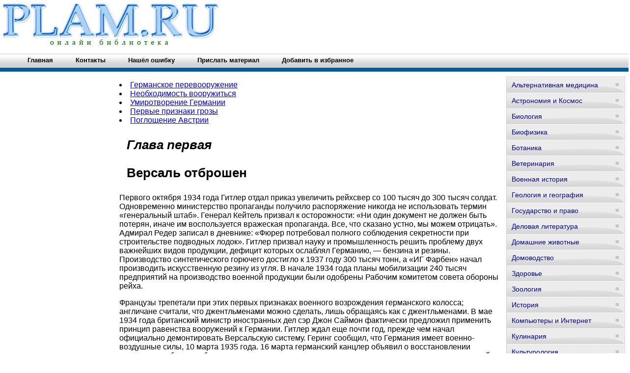

--- FILE ---
content_type: text/html; charset=WINDOWS-1251
request_url: http://www.plam.ru/hist/vtoraja_mirovaja_voinaj/p2.php
body_size: 68287
content:
<html>
<head>
<meta http-equiv="Content-Language" content="ru">
<meta http-equiv="Content-Type" content="text/html; charset=windows-1251">
<title>Версаль отброшен / Вторая мировая война</title>
</head>
<body>
<style type="text/css">
img {
border: none;
}

body {
        font-family: Verdana, Arial, Helvetica, sans-serif;
        margin: 0;
        font-size: 80%;
        font-weight: bold;
        background: #ffffff;
        }
h1 {
	font-family:Verdana, Arial, Helvetica, sans-serif;
	font-size:26px;
	margin:20px 15px;
	padding:0;
	}

hr {
	border:none;
	border-top:1px solid #CCCCCC;
	height:1px;
	margin-bottom:25px;
	}

#menu3 ul {
        list-style: none;
        margin: 0;
        padding: 0;
        }

#menu3 {
        width: 240px;
        border: 1px solid #ccc;
        margin: 10px;
	font-size:14px;
        }

#menu3 li a {
          height: 32px;
          voice-family: "\"}\"";
          voice-family: inherit;
          height: 24px;
        text-decoration: none;
        }

#menu3 li a:link, #menu3 li a:visited {
        color: #008;
        display: block;
        background: url(http://www.plam.ru/0img/menu5.gif);
        padding: 8px 0 0 10px;
        }

#menu3 li a:hover, #menu3 li #current, #menu3 li a:active {
        color: #283A50;
        background: url(http://www.plam.ru/0img/menu5.gif) 0 -32px;
        padding: 8px 0 0 10px;
        }






.menu{
position: relative;
padding: 0 0 0 34px;
margin: 0 auto 0 auto;
background: url(http://www.plam.ru/0img/menu_bg.gif) repeat-x; /*путь к картинке заднего фона*/
height: 46px;
list-style: none;
}

.menu li{
float:left;
}

.menu li a{
float: left;
display: block;
color:#000;
text-decoration: none;
font-family: sans-serif;
font-size: 13px;
font-weight: bold;
padding:0 0 0 19px; /*Padding to accomodate left tab image. Do not change*/
height: 46px;
line-height: 46px;
text-align: center;
cursor: pointer; 
}

.menu li a b{
float: left;
display: block;
padding: 0 24px 0 3px; /*Расстояние между элементами меню*/
}

.menu li.current a, .menu li a:hover{
color: #fff;
background: url(http://www.plam.ru/0img/menu_hover_left.gif) no-repeat; /*путь к левой картинке*/
background-position: left;
}

.menu li.current a b, .menu li a:hover b{
color: #fff;
background: url(http://www.plam.ru/0img/menu_hover_right.gif) no-repeat right top; /*путь к правой картинке*/
}
</style>

<div align="center">
<center>
<table border="0" cellpadding="0" cellspacing="0" width="1260">
<tr>
<td colspan="3" valign="top" align="left" height="100">
<table border="0" cellpadding="0" cellspacing="0" width="1260" height="100">
<tr>
<td valign="middle" align="center" width="350">
<a href="http://www.plam.ru"><img src="http://www.plam.ru/0img/logo.jpg" width="450" height="90" alt="Онлайн библиотека PLAM.RU"/></a>
</td>
<td valign="middle" align="center" width="910">

<noindex>
<!-- SAPE RTB JS -->
<script
    async="async"
    src="//cdn-rtb.sape.ru/rtb-b/js/233/2/106233.js"
    type="text/javascript">
</script>
<!-- SAPE RTB END --

<!-- SAPE RTB DIV 728x90 -->
<div id="SRTB_505681"></div>
<!-- SAPE RTB END -->
</noindex>

</td>
</tr>
</table>
</td>
</tr>
<tr>
<td colspan="3" valign="middle" align="left">


<ul class="menu">
<li><a href="http://www.plam.ru"><b>Главная</b></a></li>
<li><a href="http://www.plam.ru/contact.php"><b>Контакты</b></a></li>
<li><a href="mailto:websi@maleu.ru?subject=Ошибка на сайте PLAM.RU"><b>Нашёл ошибку</b></a></li>
<li><a href="mailto:websi@maleu.ru?subject=Материал для сайта PLAM.RU"><b>Прислать материал</b></a></li>
<li><a rel="sidebar" href="" onclick="this.title=document.title;this.href=document.URL;if(window.external && (!document.createTextNode || (typeof(window.external.AddFavorite)=='unknown'))){window.external.AddFavorite(document.URL, document.title);return false}"><b>Добавить в избранное</b></a></li>
</ul>

</td>
</tr>
<tr>
<td width="240" valign="top" align="center">

<br>
<noindex>
<!-- SAPE RTB DIV 160x600 -->
<div id="SRTB_735666"></div>
<!-- SAPE RTB END -->
</noindex>

</td>
<td valign="top" align="left" style="padding-left: 5; padding-right: 5" width="780">
<br>



<li><a href="#metkadoc2">     Германское перевооружение     </a></li>
<li><a href="#metkadoc3">     Необходимость вооружиться     </a></li>
<li><a href="#metkadoc4">     Умиротворение Германии     </a></li>
<li><a href="#metkadoc5">     Первые признаки грозы     </a></li>
<li><a href="#metkadoc6">     Поглощение Австрии     </a></li>
<a name="metkadoc1"><h1>    <p><i>Глава первая</i></p>    <p><b>Версаль отброшен</b></p>   </h1></a>       <p>Первого октября 1934 года Гитлер отдал приказ увеличить рейхсвер со 100 тысяч до 300 тысяч солдат. Одновременно министерство пропаганды получило распоряжение никогда не использовать термин «генеральный штаб». Генерал Кейтель призвал к осторожности: «Ни один документ не должен быть потерян, иначе им воспользуется вражеская пропаганда. Все, что сказано устно, мы можем отрицать». Адмирал Редер записал в дневнике: «Фюрер потребовал полного соблюдения секретности при строительстве подводных лодок». Гитлер призвал науку и промышленность решить проблему двух важнейших видов продукции, дефицит которых ослаблял Германию, — бензина и резины. Производство синтетического горючего достигло к 1937 году 300 тысяч тонн, а «ИГ Фарбен» начал производить искусственную резину из угля. В начале 1934 года планы мобилизации 240 тысяч предприятий на производство военной продукции были одобрены Рабочим комитетом совета обороны рейха.</p>    <p>Французы трепетали при этих первых признаках военного возрождения германского колосса; англичане считали, что джентльменами можно сделать, лишь обращаясь как с джентльменами. В мае 1934 года британский министр иностранных дел сэр Джон Саймон фактически предложил применить принцип равенства вооружений к Германии. Гитлер ждал еще почти год, прежде чем начал официально демонтировать Версальскую систему. Геринг сообщил, что Германия имеет военно-воздушные силы, 10 марта 1935 года. 16 марта германский канцлер объявил о восстановлении системы всеобщего набора в армию и о создании в мирное время армии из тридцати шести дивизий (это около полумиллиона человек). Версальская глава в истории Европы была на этом закончена.</p>    <p>Английский посол в Берлине сэр Эрик Фипс словно прозрел: «Гитлер — фанатик, он не удовлетворится ничем, кроме доминирования в Европе». Вооруженных действий следует ожидать, полагал посол, в 1935 году. Германское руководство предложило через Фипса поделить Европу между Англией и Германией. Реакция посла привела к тому, что Гитлер сообщил в Лондон, что «внешний вид» сэра Эрика Фипса ему «не нравится» и что двусторонние отношения значительно улучшились бы в случае его замены «более современным» дипломатом. Нового британского посла Гендерсона коллеги вскоре начали называть «наш нацистский посол в Берлине».</p>    <p>Что могли сделать потенциальные жертвы Германии? Не представляло секрета отношение к антибольшевистскому рейху Советской России, столь дружественно относившейся к предшествовавшему германскому режиму. Расходы на Красную Армию выросли с 1,4 млрд. рублей в 1933 г. до 5 млрд. рублей в 1934 г. Маршал Тухачевский начал реорганизацию и модернизацию Красной Армии. Сталин разделил Восточный и Западный фронты, способные действовать в автономном режиме. В конце 1933 г. народный комиссар иностранных дел М.М.Литвинов перед съездом ВЦИК указал на начало нового периода международных отношений — периода империалистических войн. Литвинов процитировал «Майн кампф»: «Прорубить путь к расширению на Востоке с помощью огня и меча». В сентябре 1934 г. СССР вступил в Лигу Наций, что означало выход Советской России из международной изоляции. Теперь официальная советская пропаганда указывала как на источники угрозы миру не на самые сильные в послевоенном мире Францию и Британию, а на «агрессивные фашистские» державы — Германию, Японию, Италию.</p>    <p>Министр иностранных дел Франции Луи Барту тоже читал «Майн кампф» и договорился в 1934 г. о подписании Францией и Россией взаимообязывающих соглашений. В октябре 1934 г. хорватские усташи убивают его в Марселе, и ответственным за его инициативу становится Пьер Лаваль — единственный член кабинета, который не поддерживал линию Барту. 9 марта 1935 г. Гитлер объявил о том, что в Германии уже существуют военно-воздушные силы, а затем о введении воинской обязанности и создании армии в 36 дивизий (550 тыс. человек). Прибывшему в Берлин министру иностранных дел А.Идену фюрер германского рейха заявил, что, вооружаясь, Германия оказывает огромную услугу Европе, защищая ее от зла большевизма. Тогда СССР и Франция в мае 1935 года подписали договор о взаимопомощи, СССР подписал такой же договор с Чехословакией. Лига Наций словесно осудила действия немцев. Собравшись в Стрезе, Британия, Франция и Италия высказались против политики Германии, но никаких действий не последовало. Что ж, это поощрило Берлин.</p>          <a name="metkadoc2"><h1>     <p>Германское перевооружение</p>    </h1></a>    <p>Двадцать первого мая 1935 года Гитлер переименовал рейхсвер в вермахт, себя назначил верховным главнокомандующим вооруженных сил (вермахта), министра обороны Бломберга сделал военным министром, присвоив ему титул командующего вооруженными силами. В рейхстаге Гитлер выступил с одной из самых сильных своих речей, своеобразным шедевром демагогии: «Кровь, пролитая на европейском континенте за последние 300 лет, никак не соответствует национальным результатам событий. В конечном счете Франция осталась Францией, Германия — Германией, Польша — Польшей, а Италия — Италией. Все, чего удалось добиться династическому эгоизму, политическим страстям и патриотической слепоте в отношении якобы далеко идущих политических изменений с помощью рек пролитой крови, все это в отношении национального чувства лишь слегка коснулось кожи народов… Главный результат любой войны — это уничтожение цвета нации… Германия нуждается в мире и желает мира».</p>    <p>В ответ Британия, вместо того чтобы объявить блокаду Германии, сообщила о своей готовности подписать военно-морское соглашение, которое позволяло немцам построить флот тоннажем в одну треть британского. Это соглашение не ограничивало, а поощряло Германию — ее верфи были заполнены заказами на десять лет вперед. Гитлер заявил о своей готовности запретить тяжелые вооружения, тяжелые танки и тяжелую артиллерию, ограничить использование бомбардировщиков и отравляющих газов. Еще в «Майн кампф» Гитлер подчеркивал важность союза с Британией — «естественным союзником», обращенным к заокеанским колониям, не соприкасающимся с Германией на континенте. С его точки зрения величайшей ошибкой кайзера было вступление в одновременный конфликт с Британией и Россией.</p>    <p>Члены британского кабинета министров встретились с послом Риббентропом 4 июня 1935 г. Их благожелательность распространялась настолько широко, что Германии было позволено иметь подводный флот в 45 % британского. Страшный опыт почти задушенной в блокаде страны был забыт напрочь. (В 1938 г. Германия достигла равенства с Британией по этому виду вооружений). Лондон сделал свой шаг без совета и согласия Парижа и Рима. Оставленная в одиночестве Франция постаралась во второй половине 1935 г. достичь соглашения с Германией, премьер Лаваль стремился найти новую основу отношений с рейнским соседом.</p>    <p>Сталин усвоил урок. В Берлине его доверенное лицо Д.Канделаки начал завязывать контакты с высшими лицами рейха. И ответные действия не заставили себя ждать. Ялмар Шахт заявил о предоставлении России кредита в 500 млн. рейхсмарок. Канделаки попытался перевести сотрудничество в область безопасности. В декабре 1935 г. советские представители предложили дополнить Берлинский договор 1926 г. пактом о ненападении; в следующем 1936 г. советские предложения были повторены, но дело завершилось лишь банальным торгово-платежным соглашением.</p>    <p>Муссолини использовал практику односторонних действий и 5 октября 1935 года начал вооруженный захват Абиссинии, что привело немцев в восторг: если Муссолини споткнется об Абиссинию, это «вышибет» его из Европы и позволит Германии захватить Австрию. Если он победит в Африке, то вызовет неотвратимое и непоправимое отчуждение Британии и Франции. Совершилось как по писаному. Муссолини перестал опекать Австрию и рассорился с западными демократиями. Новая обстановка позволила Гитлеру сделать следующий шаг: 7 марта 1936 года германские войска вошли в демилитаризованную Рейнскую область.</p>    <p>Переводчик Гитлера П. Шмидт вспоминает, как тот говорил: «Сорок восемь часов после вступления войск в Рейнланд были временем самого большого напряжения для моих нервов во всей моей жизни. Если бы французы двинулись в Рейнскую область, «мы должны были бы отступить, поджав хвост, поскольку военные ресурсы, имевшиеся в нашем распоряжении, были абсолютно недостаточны даже для слабого сопротивления».</p>    <p>Министр иностранных дел Франции П. Фланден вылетел в Лондон; 11 марта он просил британское правительство поддержать Францию в военном противодействии немцам в Рейнской области. Но британское правительство отказало в поддержке. Лорд Лотиан заметил: «В конце концов, немцы просто забираются в свой собственный задний дворик». Теперь Гитлеру стало ясно, что Париж и Лондон не готовы к серьезному сопротивлению Германии. Возможно, Гитлер в Берлине и Черчилль в Лондоне лучше других понимали, что возвращение немецких войск в Рейнскую область изменило баланс сил в Европе. Черчилль, чтобы побудить французов отреагировать на оккупацию немцами Рейнской области, изменил привычке всей жизни — встал на рассвете и выехал в Лондон для встречи с прибывшим сюда министром иностранных дел Франции Фланденом. Черчилль видел возможность мобилизации сил не только Франции и Англии, но и Польши, Чехословакии, Австрии, Югославии, Румынии. «Превосходящие силы будут в грядущей войне на стороне союзников. Для того, чтобы победить, им нужно только действовать». Вечером перед комитетом по иностранным делам палаты общин он развернул карту, на которой показал все страны, готовые помочь англо-французам в борьбе против Германии. Невилл Чемберлен беседовал с Фланденом 12 марта 1936 года. Он сказал, что общественное мнение страны не поддержит энергичных санкций. Ради умиротворения Гитлера он готов был предложить ему африканскую колонию. Чемберлен ошибался: Гитлер не нуждался в колониях, он желал одного — господства в Европе. Риббентроп объяснил молодому английскому министру иностранных дел Идену, что Германия заинтересована в «жизненном пространстве» Европы, причем преимущественно в восточной ее части.</p>    <p>Отчаявшийся Фланден на пресс-конференции в Лондоне предпочел забыть о дипломатическом языке. Обращаясь к журналистам, он сказал: «Сегодня весь мир и особенно малые нации смотрят на Англию. Англия, если она покажет способность к действию, поведет за собой всю Европу. Если нам четко обозначить курс своей политики, весь мир последует за нами, и мы предотвратим войну. Это наш последний шанс. Если вы не сможете остановить Германию сейчас, все кончено. Франция не сможет больше обеспечить свои гарантии Чехословакии, потому что это невозможно географически». Если Британия не выступит, Франция с ее небольшим населением и устаревшей промышленностью будет лежать у ног перевооружившейся Германии. Англия в состоянии сейчас достичь взаимопонимания с Гитлером, но оно не может быть продолжительным. Если Гитлера не остановить при помощи силы сегодня, война неизбежна.</p>    <p>Ему вторил посол СССР в Лондоне И.Майский 19 марта: «Есть люди, которые полагают, что война может быть локализована. Эти люди думают, что при определенных соглашениях война начнется, допустим, на востоке или на юго-востоке Европе, но обойдет стороной страны Западной Европы… Это величайший самообман… Мир — неделим».</p>    <p>В парламенте Черчилль посчитал момент подходящим, чтобы дать оценку всему происходящему. «Помня о гигантской силе и влиянии нашей страны, мы не можем испытывать удовлетворение, глядя на нашу внешнюю политику последних пяти лет. Безусловно, это были годы бедствия… Каков главный факт, который мы должны учитывать? Вот он. Невероятный триумф нацистского режима. Нарушение демилитаризованного режима Рейнской области является серьезным обстоятельством с точки зрения угрозы, которой подвергаются Голландия, Бельгия и Франция. Когда эта область будет укреплена, она станет барьером у центральной двери Германии, давая ей свободу продвижения на востоке и на юге через свой черный ход». В то же время вся Европа, а особенно СССР, Польша, Чехословакия, Румыния, Югославия увидели, что Франция не готова дать отпор нарушителю Версальского договора. Европа вступила в новый период. Если сто дивизий Франции не осмелились противостоять трем батальонам в Рейнланде, на какую помощь могли рассчитывать ее союзники? В Германии Гитлер, действуя смело, укрепил свой контроль над военной кастой, которая почти вся была уверена в контрдействиях французов. На общенациональном референдуме 99 процентов немцев поддержали действия Гитлера, что упрочило его позиции и престиж.</p>    <p>Жалкое поведение западных союзников привело бельгийского короля Леопольда к заключению, что на таких союзников полагаться нельзя. Он денонсировал договор о военном союзе, подписанный двадцать лет назад. Теперь французские войска могли войти в Бельгию только после вторжения в нее Германии. По словам Алистера Хорна, британского военного историка, «стратегия «линии Мажино» (она простиралась от Швейцарии лишь до бельгийской границы) была разбита одним ударом.</p>    <p>Посол США Буллит сообщал в Вашингтон о своей беседе с германским министром иностранных дел фон Нейратом 18 мая 1936 года: «Фон Нейрат сказал, что Германия ничего не предпримет во внешней политике до тех пор, пока Рейнская область не будет переварена». Он объяснил, что имеет в виду следующие обстоятельства: пока не создана система германских укреплений на французской и бельгийской границах, германское правительство сделает все возможное, чтобы предотвратить, а не поощрить выступления нацистов в Австрии, и будет придерживаться «тихой» дипломатии в отношении Чехословакии. Но «как только наши фортификации будут возведены и страны Центральной Европы поймут, что Франция не сможет войти на германскую территорию по своему желанию, все эти страны будут чувствовать себя совершенно иначе в подходе к своей внешней политике, и в результате сложится новое соотношение сил».</p>    <p>Последствия рейнского эпизода сказались достаточно быстро. Австрийское правительство, чтобы не раздражать Германию, выпустило на свободу всех арестованных нацистов и пообещало Гитлеру действовать во внешней политике «как немецкое государство», Стало ясно, что Муссолини, увязнувший в Абиссинии, поссорившийся с Англией и Францией, перестал быть протектором Австрии.</p>    <p>Программа развития германской армии, принятая в августе 1936 г., создала наступательную силу вермахта. Конфликт в Испании сблизил два фашистских государства. Германский посол в Риме фон Хассель сообщал в декабре 1936 года в Берлин. «Роль, выполняемая испанским конфликтом в отношениях Италии с Францией и Англией, подобна роли абиссинского конфликта, он ясно показал противоположность интересов этих стран и предотвратил сползание Италии в сеть западных держав. Борьба за доминирующее политическое влияние в Испании создала естественное противостояние Италии и Франции; в то же время позиция Италии как державы западного Средиземноморья пришла в столкновение с позицией Британии. Со все большей ясностью Италия осознает желательность противостояния западным державам плечом к плечу с Германией».</p>    <p>Гитлер сказал 24 октября 1936 года зятю Муссолини — министру иностранных дел Италии Чиано в Берхтесгадене: «Дуче — лидирующий государственный деятель в мире, с ним никого нельзя сравнить даже отдаленно». Будучи вместе, Италия и Германия победят не только большевизм, но и Запад. «Германское и итальянское перевооружение протекает гораздо быстрее, чем перевооружение Англии… Через три года Германия будет готова». Выступая в Милане, Муссолини заявил, что германо-итальянские отношения образуют «ось», вокруг которой теперь будет вращаться европейская политика. В Испании немцы и итальянцы опробовали свое оружие, испытали своих пилотов. Отвлекающая внимание Испания помогала Германии перевооружиться. Немцы определенно сблизились с итальянцами.</p>    <p>Теперь Гитлер попытался договориться с Англией. Он послал в Лондон своим представителем (в августе 1936 года) Риббентропа. На Востоке, ища союзников против СССР, он подписал 25 ноября 1936 года «Антикоминтерновский пакт» с Японией. Схема «Майн кампф» действовала.</p>    <p>Геринг, второе лицо в государстве, недавно назначенный ответственным за выполнение четырехлетнего плана, сказал 17 декабря 1936 года на закрытом совещании промышленников Германии: «Битва, к которой мы приближаемся, требует колоссальной производительности. Предела процессу перевооружения не видно. Альтернативами являются победа или разрушение… Мы живем во время, когда на горизонте видна конечная битва. Мы уже на пороге мобилизации, и мы уже вступили в войну. Единственное, чего пока нет, это собственно стрельбы».</p>          <a name="metkadoc3"><h1>     <p>Необходимость вооружиться</p>    </h1></a>    <p>Великая страна на востоке Европы ощутила угрозу. 600-тысячная армия 1934 г. превратилась в 940-тысячную армию в 1935 г. Военные расходы голодного1933 г. (1,5 млрд. рублей) достигли к 1938 г. 23 млрд. рублей. Вторая пятилетка создала военную промышленность на Урале и за ним. Плеяда начальника штаба Красной Армии М.Н.Тухачевского изучала передовой опыт ведения войны, совместные действия наземных и воздушных сил. За ними стояли самые большие людские ресурсы в мире и современная промышленность. Еще в начале 1930-х годов Тухачевский создал общий план обороны страны, который пережил своего автора. Главной идеей этого плана было сосредоточение основных ударных сил на Украине с тем, чтобы угрожать правому флангу нападающей державы.</p>    <p>В соответствии с избранной схемой обороны в начале 1936 года началось строительство оборонительных фортификационных укреплений. Тогда в мощь оборонительных сооружений беззаветно верили и на Западе («линия Мажино» во Франции, «линия Зигфрида» в Германии). Французы показали советским специалистам ряд секретов своей оборонительной системы. В результате была создана т. н. «линия Сталина», местами более впечатляющая, чем французский прототип. Вот как описывала ее германская разведка: «Опасная комбинация бетона, полевых укреплений и естественных препятствий, противотанковых рвов, минных полей, болот вокруг фортов, искусственных озер, окруженных дефиле, с подрезанной растительностью полей, открывающей простор траектории пулеметного огня. Позиции защитников закамуфлированы с впечатляющим искусством… На фронте в 120 километров не менее чем двенадцать барьеров, тщательно закамуфлированных и защищенных от легких бомб и снарядов 75- и 100-миллиметрового калибра. Тысячи надолбов и бревенчатых укрытий, которые атакующий обнаружит лишь тогда, когда будет поздно… Три ряда надолбов, покрытых колючей проволокой. Бетонные пирамиды…»</p>    <p>Несколько отрезков «линии Сталина» были действительно впечатляющими, особенно вокруг Пскова, Минска, Одессы. Но укрепленные районы не были в достаточной степени связаны между собой, не являлись сплошной оборонительной линией. (Название «линия» не соответствовало этому фортификационному сооружению. В 1941 году оно явилось своего рода географической иллюзией. Присоединенные в 1939 году территории заставили войска выйти из прикрытий. Сталин считал дополнительную территорию важнее стационарных укреплений. Это ослабило «линию Сталина», но не сделало более маневренными вышедшие навстречу своей судьбе войска.) Советская закупочная комиссия приобрела быстроходный американский танк «Кристи», а в 1932 году был куплен британский шеститонный танк компании «Виккерс», положивший начало серии танков Т-26.</p>    <p>Находящемуся в пике своей популярности и власти маршалу Тухачевскому Сталин позволил длительную поездку на Запад и в Германию. Как пишет А.Кларк, «в этом туре вел себя особенно несдержанно, — качество, если его энергично и постоянно не контролируют, — составляющее часть национального характера. Может быть, самое важное из того, что сказал тогда словоохотливый военачальник, были слова. обращенные к немецкой аудитории: «Если дело дойдет до войны, то, что встретит Германия, не будет старой Россией… Но если Германия изменит свою позицию, ничто не помешает дальнейшему советско-германскому сотрудничеству, как это было тогда, когда в прошлом обе страны ощущали преимущества своей дружбы, ведь тогда они могут диктовать свои условия всему миру». Но в течение года по возвращении домой судьба Тухачевского оказалась трагически решенной Сталиным. Из восьмидесяти членов Военного совета состава 1934 года в живых к 1938 году остались лишь пятеро. Все одиннадцать заместителей наркома обороны были уничтожены. 40 тысяч высших офицеров Красной Армии — ее элита — были уничтожены в политических чистках 1936–1938 годов.</p>    <p>Как пишет А. Кларк, «в России офицерский корпус был не изолирован, а уничтожен. Когда чистки окончились, Красная Армия стояла покорной до точки потери сознания; готовой исполнять приказы, но без опыта; лишенной политического веса и амбиций за счет инициативы, склонности к экспериментированию и желания вводить новшества. Вставал вопрос, сможет ли их природный патриотизм, исконная любовь к России-матери, которая звала вперед их предков при режимах еще более варварских и тиранических, чем сталинский, поднять их на отражение вторгшегося врага? Ибо это: и воля, и фатализм, и готовность принять страшные страдания — все, что представляют собой исконные русские качества, — потребуется во всей полноте в первые ужасающие недели германского наступления».</p>    <p>В Советской России был аккумулирован опыт военных действий в Испании. Прибывший оттуда ведущий танковый специалист Павлов доложил Сталину и Ворошилову: «Танк не может играть независимой роли на поле боя». Танковые батальоны были рассредоточены как вспомогательные при пехотных дивизиях. Гордость Тухачевского — танковые дивизии были расформированы. Лишь очевидный опыт немцев в Польше и Франции заставил советское руководство лихорадочно снова собирать силы в кулак.</p>    <p>В начале 1939 года армия обратилась к <i>танкам.</i> Было решено создать тяжелый танк и средний танк. Две машины привлекли внимание. Первая модель — «Клим Ворошилов-1», или КВ-1, соответствовал лучшим стандартам: дизельный мотор, одна башня, мощная броня, исключительно мощная 152-мм пушка. Красная Армия приняла этот танк на вооружение уже в 1939 году. После инспекции представленных образцов в августе основная задача танкостроителям была создать быстрый средний танк. Конструктор Кошкин создал модель Т-34, которая в конечном счете превзошла по своим данным все конкурирующие модели. Особая сталь защищала экипаж, мощный и легкий мотор вместе с широкими гусеницами делали машину быстрой и надежной. Народный комиссариат обороны в конечном счете признал Т-34 лучшей машиной. Пройдет время, и весь мир признает «тридцатьчетверку» лучшей машиной Второй мировой войны.</p>    <p>Проблема на рубеже 40-х годов заключалась в том, что СССР имел множество устаревших моделей (общее число танков в СССР превосходило численность танков во всем остальном мире) и «смена поколений» происходила медленнее желаемого. В 1940 году было произведено только 243 танка КВ и 115 танков Т-34.</p>    <p>Представила проблему и структура танковой части. В середине 30-х годов устойчивым образованием стала танковая бригада в 500 машин, но опыт мировой войны диктовал необходимость более крупных частей. В проекте уже было создано образование в три дивизии (две танковые и одна моторизованная) с общим количеством танков 1031 машина.</p>    <p>Не лучшие времена переживала автотранспортная и дорожная служба, что наглядно продемонстрировала война с Финляндией. 100 машин ГАЗ по заказу Генерального штаба прошли маршрутом Горький-Москва-Калинин-Ленинград-Карельский перешеек. Результат выглядел очень впечатляюще. Многие машины на разбитых русских дорогах не вынесли тяжестей пути, малоопытные армейские шоферы терялись в сложном переходе. Недостача запасных частей, суровость зимы, слабая организация обнажили слабые места огромной армии. Но принятое в конце финской войны решение было худшим из возможных: закрыть слабое место вообще. При значительном давлении любимца Сталина танкиста Д.Г. Павлова автотранспортная служба была закрыта. В условиях общей слабости службы тыла закрытие специализированной транспортной структуры было очевидной ошибкой.</p>    <p>В средине 30-х годов СССР обладал весьма внушительной <i>авиацией,</i> особенно впечатляющей дальней бомбардировочной. Многомоторные бомбардировщики (особенно туполевского КБ — типа АНТ) могли достичь любой столицы Европы. Война в Испании, в которой советская авиация принимала действенное участие, несколько девальвировала значимость тяжелой авиации. Таков был, по меньшей мере, вывод доклада Смушкевича, руководившего авиацией республиканской Испании, сделанного Сталину. И немцы и русские пришли к одному и тому же выводу: войска нуждаются в самолетах непосредственной воздушной поддержки в наступлении, в бою, в наземном маневрировании. Немцы создали «Мессершмитт-109», а наши конструкторы были остановлены волной политических чисток. Конструктор бомбардировщиков Туполев оказался арестованным (что дало шанс Петлякову), конструктор Калинин был расстрелян (он строил тяжелые самолеты). Ведущим строителем истребителей стал Лавочкин. В результате Советская Россия подошла к мировой войне с огромным численно (5 000 единиц) самолетным парком, но современных машин было немного. Ситуация напоминала танковую.</p>    <p>Что касается истребителей, новые машины либо лежали в чертежах, либо совершали первые полеты. МиГ-1, родоначальник славной династии, поднялся в небо в марте 1940 года. ЛаГГ-1 уже был в воздухе с марта 1939 года, а в 1940 году ему вдогонку взлетел ЛаГГ-3. Испытания Як-1 пришлись на лето 1940 года — именно он пошел в массовое производство, хотя в 1940 году было произведено лишь 64 машины. Лучший самолет Петлякова — легкий истребитель Пе-2 показал превосходные качества, но в 1940 году с конвейера сошли лишь две машины. А подлинно бесценная машина будущих боев — штурмовик Илюшин-2 тоже был лишь в начальной стадии массового производства. Что являлось зияющим провалом, так это отсутствие эквивалента немецкой «раме» — самолету-рекогносцировщику, способному руководить боем, обеспечивать данными о происходящем на поле боя и окрестностях.</p>    <p>Профессор Бонч-Бруевич в 1936 году сумел создать прототип радара (Буря-1). Буря-2 и Буря-3, созданные в 1939 году, уже имели радиус 17 километров. Затем последовали Русь-1 и Редут, ставшие основой современной противовоздушной обороны. К середине 1941 года 30 радаров действовали в Европейской части СССР, 45 — на Дальнем Востоке и в Закавказье.</p>    <p>Летом 1940 года учения РККА прошли по всей стране: негативный опыт финской кампании обязывал.</p>          <a name="metkadoc4"><h1>     <p>Умиротворение Германии</p>    </h1></a>    <p>Гитлер продолжал считать, что на этом этапе согласие с Британией является ключевым элементом, оно развяжет Германии руки. Глава политического департамента министерства иностранных дел фон Вайцзеккер подписал 10 ноября 1937 года секретный меморандум, в котором говорилось: «От Британии мы можем требовать колоний и свободы действий на Востоке… Потребность Британии в спокойствии велика. Было бы полезно узнать, что Англия готова заплатить за такое спокойствие».</p>    <p>Весной 1937 года Гитлер решил постараться добиться от Англии признания лидерства Германии в Европе. Показательно, что он начал зондаж своих планов с Черчилля. Чартвельского затворника пригласили 21 мая в германское посольство, и беседа с Риббентропом продолжалась полных два часа. Германский посол объявил, ни больше, ни меньше, что фюрер решил гарантировать целостность Британской империи. Черчилль ответил, что эту задачу уже несколько столетий выполняет британский флот. Риббентроп предложил присовокупить германские гарантии. Чего же хотели немцы взамен? Это и было самым интересным для Черчилля. Риббентроп подошел к висящей на стене карте. Рейх нуждается в жизненном пространстве. Широким жестом посол обвел территорию, необходимую Германии. Рейх претендовал на всю Польшу, всю Украину, всю Белоруссию, что означало пятикратное увеличение его площади.</p>    <p>Черчилль выдержал долгую паузу. Затем он сказал, что хотя англичане «находятся в плохих отношениях с Советской Россией и ненавидят коммунизм так же, как Гитлер, они все же не ненавидят ее настолько». Ни одно британское правительство не потерпит доминирования Германии в Центральной и Восточной Европе. В таком случае, ответил Риббентроп, война неизбежна Черчилль предостерег посла: «Не недооценивайте Англию, не судите о ней по нынешней администрации. Британия «необычна страна и не многие иностранцы могут ее понять… Она умна. Если вы ввергнете нас еще в одну великую войну, мы приведем с собой весь мир, как это было в последний раз». Риббентроп отмахнулся: «Да, Англия действительно может быть умна, но на этот раз она не приведет весь мир против Германии».</p>    <p>Теперь Черчилль еще внимательнее изучал карту Европы в своей чартвельской «комнате карт». Увеличилось число людей, которые, рискуя карьерой, готовы были снабжать его закрытой информацией. Необходимые сведения сообщали Черчиллю три члена кабинета Чемберлена, из военного министерства ему писал начальник имперского генерального штаба сэр Эдмунд Айронсайд, из штаба ВВС — маршал военно-воздушных сил и несколько офицеров, из адмиралтейства — группа адмиралов, из министерства иностранных дел — ведущие чиновники. Лежа утром в постели и приступая к первому коктейлю, Черчилль сравнивал данные из Берлина с сообщениями любовницы одного из помощников Муссолини, а также с донесениями послов практически изо всех крупных столиц. Три французских премьера — Блюм, Фланден и Даладье присылали ему свои аналитические обзоры. Благодаря Даладье удалось выяснить, что за 1937 год немцы увеличили мощь своих вооруженных сил в семь раз.</p>    <p>Что же так успокаивало Лондон и Париж? Сейчас мы можем с полным основанием сказать, что их поддерживала вера в то что Гитлер не бросится на Запад, что его главный враг находится на Востоке. Германии гораздо выгоднее выступить против России, такой спасительной мысли придерживались в Британии Болдуин и Чемберлен. Они полагали, что от Гитлера можно откупиться, что есть цена, заплатив которую, можно обратить взоры рейха на Восток. С этого времени начинаются активные действия английской дипломатии по умиротворению Германии посредством дипломатических переговоров. Сейчас, имея перед собой документы и свидетельства современников, мы видим, что не было цены, за которую гитлеровская Германия отказалась бы от достижения гегемонии в Европе. На Западе быстрее всех это понял Черчилль. Но это понимание отнюдь не увеличило его влияния в стране, напротив, отойдя от «основной дороги», «основного стереотипа мышления», он обрек себя на одиночество. Возможно, пиком его отстраненности от политической жизни был 1937 год, когда влияние Черчилля в стране опустилось до нулевой отметки.</p>    <p>В мае 1937 года Стэнли Болдуин уступил пост премьер-министра Нэвиллю Чемберлену. Новые люди стали определять внешнюю политику страны, четверо из них были самыми влиятельными — сам премьер Чемберлен, Саймон, Гор и Галифакс.</p>    <p>Начиная новый тур примирения, Чемберлен послал виконта Галифакса на встречу с Гитлером в Берхтесгаден. Принятие приглашения немцев было откровенным ударом по союзнической солидарности с французами — их демонстративно не пригласили на встречу. Но дело не заладилось с самого начала. Прибыв в горное поместье Гитлера, он остался в машине — английские виконты не открывают двери сами. Когда к машине приблизился человек в черных брюках, недовольный виконт попросил его поторопиться. Свою ошибку Галифакс понял только по реакции шофера, который, повернувшись, хрипло прошептал: «Фюрер!» Окончательно круша приличия, Галифакс объяснил Гитлеру, в чем дело. Меньше всего Адольф Гитлер хотел, чтобы его принимали за слугу. И хотя английский лорд вслух смеялся над своей оплошностью, начало уже было малообещающим.</p>    <p>Граница между смешным и серьезным вообще была смыта в ходе этой встречи. Гитлер посоветовал англичанам решить свои индийские проблемы расстрелом Ганди. Галифакс и слушавший его отчет Чемберлен были в восторге от юмора Гитлера. Представить себе, что фюрер был серьезен, они попросту не могли.</p>    <p>Чемберлен между тем вырабатывал свою внешнюю политику. Британии, по его мнению, следовало укрепить отношения с фашистской Италией и нацистской Германией, отодвигая на второй план дружбу с Францией. Так Чемберлен надеялся избежать европейского катаклизма. Как найти каналы сближения с Германией? Чемберлен пришел к выводу, что помочь этому может выделение Германии нескольких колоний — наступала эра «колониального примирения». Таким образом, Чемберлен как бы отвечал на громогласные (в 1934–1938 годах) обвинения Гитлера в краже у Германии победителями в Первой мировой войне ее колониальных владений. Британский премьер решил открыто поднять вопрос о возвращении немцам части колоний. В начале 1938 года он предложил кабинету министров начать «совершенно новую главу в истории африканского колониального развития» посредством достижения договоренности с Германией, «превращения ее в одну из африканских колониальных держав, во владение которой будут даны некоторые территории». Политика Чемберлена была одобрена Галифаксом и послом в Берлине Гендерсоном. Министр же иностранных дел Иден не выразил особого энтузиазма. Карьера Идена, блестяще начатая, оказалась под угрозой.</p>    <p>Наибольшее сопротивление этой идее оказали французы. Они указывали, что бывшие немецкие колонии получены англичанами в качестве подмандатных территорий Лиги Наций и они могут быть возвращены Лиге, но не Германии. Да и странно бы выглядела передача немцам колоний, население которых открыто рассматривалось ими как принадлежащее к заведомо низшей расе.</p>    <p>Англичане не вняли этим аргументам. Лорд Галифакс оповестил Риббентропа — немецкого посла в Лондоне, что Англия «готова пойти на уступки в колониальном вопросе». Что же может дать Германия взамен? Речь уже не шла о «равных» уступках, британское правительство просило о жестах «в направлении обеспечения мира в Европе». Чемберлен — это и ныне звучит фантастично — предложил Гитлеру не что иное, как поделить французские колонии: Бельгийское Конго и португальскую Анголу. Заинтригованный Гитлер спросил: а что, если европейские метрополии не согласятся? Чемберлен ответил, что не только Бельгия и Португалия, но и Франция «будут в конечном итоге участвовать в разрешении этого вопроса». (Попутно отметим, что Париж, Брюссель и Лиссабон не были об этом оповещены.) К счастью для Чемберлена, Гитлер опять поступил непредсказуемо — он отверг широкий английский жест. Пораженный Гендерсон 3 марта 1938 года услышал от фюрера, что тот не нуждается в колониях, — «они будут для меня лишь бременем». Этот вопрос может «подождать четыре, шесть, восемь или даже десять лет». Гендерсон, и тот стал понимать (он записал это в дневник), что Гитлера не интересует достижение взаимопонимания с Великобританией, желанным для него было достижение доминирования в Центральной и Восточной Европе.</p>    <p>В стратегии умиротворителей наметился новый поворот. Об этом красноречиво свидетельствует выступление в Оксфорде одного из наиболее популярных английских журналистов — Доусона: «Если немцы так могущественны, не должны ли мы пойти вместе с ними?».</p>          <a name="metkadoc5"><h1>     <p>Первые признаки грозы</p>    </h1></a>    <p>Для того, чтобы понять, что привело германских солдат на нашу землю, следует особое внимание обратить на военно-политическую обстановку в Германии в те месяцы, когда она официально отвергла версальские ограничения. Обратимся к сверхсекретному (сделано было лишь четыре копии) документу «Общая политическая ситуация», с которым военный министр Бломберг ознакомил глав трех родов войск 24 июля 1937 года. В преамбуле этой директивы говорилось, что положение Германии стабильно, ей не следует ожидать нападения ни с какой стороны. Ни западные державы, ни Россия не желают войны с Германией, да они попросту и не готовы к ней. «Тем не менее политически нестабильная мировая ситуация, не исключающая неожиданных инцидентов, требует от германских вооруженных сил постоянной готовности к войне, с тем чтобы сделать возможным военное использование политически благоприятных возможностей в случае их возникновения. Приготовления вооруженных сил к возможной войне в мобилизационный период 1937–1938 годов должны проводиться с учетом указанной точки зрения».</p>    <br>    <p>Предусматривалось два вида военных действий, приготовления к которым следовало начинать заранее.</p>    <p>I. Война на два фронта с основным упором на Запад (стратегический план «Рот»).</p>    <p>II. Война на два фронта с главным упором на Юго-Восток (стратегический план «Грюн»).</p>    <br>    <p>В первом случае главным противником была бы Франция. Во втором война на Востоке могла начаться с «неожиданного германского нападения на Чехословакию с целью парировать выступление превосходящей коалиции противника. Необходимые условия оправдания таких действий политически и в глазах международного права должны быть созданы заранее». Предполагалось Чехословакию «элиминировать с самого начала» и оккупировать.</p>    <br>    <p>Были предусмотрены три случая «особых приготовлений».</p>    <p>I. Вооруженная интервенция против Австрии (особый план «Отто»).</p>    <p>II. Военные осложнения отношений с Красной Испанией (особый план «Рихард»).</p>    <p>III. Англия, Польша и Литва «участвуют в войне против нас» (продолжение «Рот»/«Грюн»).</p>    <br>    <p>Примечательно, что в этом документе скептически оценивается возможность примирения с Англией, которая «будет использовать все находящиеся в ее распоряжении экономические и военные ресурсы против нас». И если она присоединится к Польше и Литве, В Германии «военное положение ухудшится до непереносимого состояния, почти безнадежного. Политические лидеры поэтому должны сделать все, чтобы сохранить эти страны нейтральными, особенно Англию».</p>    <p>Милитаристские планы Германии получили дальнейшее развитие в ходе совещания 5 ноября 1937 года на Вильгельмштрассе самого узкого клана военных и политиков (военный министр Бломберг, начальник штаба армии фон Фрич, командующий военно-воздушными силами Геринг, министр иностранных дел фон Нейрат, военный адъютант фюрера полковник Хосбах). Заседание шло под председательством Гитлера. Хосбах вел протокол, дающий нам возможность проникнуть в темный мир, порождающий войну.</p>    <p>Гитлер заявил, что опыт четырех с половиной лет пребывания у власти позволил ему прийти к некоторым выводам. (Он придавал им настолько важное значение, что просил, в случае его гибели, рассматривать их как свое политическое завещание.) 85 млн. немцев скучены на узком пространстве, страдая более чем какой-либо другой народ. «Цель германской политики — обеспечить и сохранить расовое сообщество, расширить сферу его действия. Поэтому встает вопрос о жизненном пространстве. Немцы имеют право жить на большем жизненном пространстве, чем другие народы… Будущее Германии полностью зависит от разрешения проблемы ее жизненного пространства… Единственное средство — приобрести большее жизненное пространство. История всех времен, в частности история Римской и Британской империй, показала, что экспансия может осуществляться лишь путем борьбы с окружающим миром и при условии готовности к риску… Никогда еще не было владения без хозяина, и нет такового сегодня; нападающий всегда выступает против владельца». Главными объектами в политических устремлениях Германии являются Британия, Франция и Россия. «Проблема Германии может быть решена лишь обращением к оружию, а это всегда сопровождается наличием риска… Остается ответить на вопросы «где» и «когда».</p>    <p>По мнению Гитлера, отмечает Хосбах, силовые решения должны были быть приняты до 1943–1945 годов, после этого периода «можно ожидать лишь перемены ситуации не в нашу пользу. «Жизненное пространство нужно искать в Европе, а не за морем. Оснащение армии, флота и воздушных сил почти завершено. Оружие и техника отвечают требованиям сегодняшнего дня; в дальнейшем возникает опасность их устаревания… Внешний мир будет крепить свою оборону, и мы должны предпринять наступление заранее… Можно полагаться на несгибаемую решимость фюрера разрешить проблему пространства для Германии до 1943-45 годов… Наша первая задача заключается в одновременном захвате Чехословакии и Австрии с целью уничтожения угрозы нашему флангу в любых возможных операциях против Запада». Границы станут короче и более удобны для обороны. Аннексия этих двух государств будет означать «приобретение продуктов питания для 5–6 млн. человек, учитывая тот факт, что вполне предсказуема принудительная эмиграция 2 млн. человек из Чехословакии и одного миллиона из Австрии». Гитлер ни разу не упомянул об «освобождении судетских немцев» — основной мотив его публичных выступлений. Просто «чехов надо раздавить».</p>    <p>На дальнейшем следует сосредоточить особое внимание. Гитлер выразил полную убежденность в том, что «Британия и, возможно, Франция уже втайне списали чехов со счетов». Позиция Британии будет иметь исключительное значение для Франции, но в решающий момент англичане дрогнут. «Трудности, связанные с империей, а также перспектива быть втянутой еще раз в длительную европейскую войну оказались для Британии решающими доводами против участия ее в войне против Германии… Таким образом, очень маловероятно нападение со стороны Франции без британской поддержки». Захват Чехословакии и Австрии вольет в население рейха еще двенадцать миллионов человек, даст дополнительные источники питания для пяти-шести миллионов жителей рейха, возможность мобилизовать еще двенадцать дивизий. Советский Союз, по мнению Гитлера, не выступит «в свете позиции Японии».</p>    <p>Сохраненный и зачитанный на Нюрнбергском процессе документ ясно свидетельствует о том, что уже в конце 1937 года нацистское руководство Германии было готово к войне. Следующий — 1938 год — объявлялся Гитлером приемлемой датой европейской войны, которую следовало завершить не позднее 1943–1945 годов. В своей более чем четырехчасовой речи Гитлер сообщил, что намерен продлить войну в Испании помимо прочего потому, что это может привести Италию к вооруженному конфликту с Англией и Францией. Это откроет Германии путь к решению чешского и австрийского вопросов. Аннексия Австрии и Чехословакии резко улучшит стратегическое положение Германии.</p>    <p>В конце совещания Гитлер позволил присутствующим высказать свои мнения. Оппозиция обнаружилась довольно быстро. Триумвират дипломатов и военных — Нейрат, Бломберг и Фрич — заявил, что мысль о возможности войны между Британией и Италией является абсурдной. У Чехословакии военный союз с Францией. Французы заключили пакт с СССР. Всего два месяца назад французский министр иностранных дел подчеркнул, что Франция выполнит свои союзнические обязательства, и в этом случае, как сообщил британский Форин-офис, Англия последует за Францией. Гитлер не забыл ни слова. Этой зимой он порвал с традиционной элитой. Не прошло и трех месяцев, как Нейрат уступил портфель министра иностранных дел Риббентропу. Бломберг был уволен на том основании, что его жена прежде занималась проституцией. Фон Фрича обвинили в гомосексуализме. Аристократ потребовал военного трибунала. Не имея доказательств, Гитлер попросту его уволил, приняв на себя 4 февраля 1938 года командование германскими вооруженными силами.</p>    <p>Встретив как-то в театре журналиста Вальтера Функа, Гитлер отвел его в сторону и попросил взять на себя пост Ялмара Шахта — министра экономики и следовать указаниям уполномоченного за выполнение четырехлетнего плана Геринга. Министерство финансов, министерство иностранных дел и, главное, армия к весне 1938 г. были подчинены диктатору полностью.</p>    <p>Уже к марту 1938 года он командовал 4 миллионами хорошо обученных и вооруженных солдат и офицеров. Пришло время реализации плана «Отто». Из Лондона Риббентроп докладывал: Англия не сделает ничего ради Австрии, даже если Германия прибегнет к силе, важно лишь, чтобы «решение» было быстрым.</p>          <a name="metkadoc6"><h1>     <p>Поглощение Австрии</p>    </h1></a>    <p>Вечером 11 февраля 1938 года в обстановке строжайшей секретности австрийский канцлер Шушниг прибыл в Зальцбург и на автомобиле пересек германскую границу, чтобы встретить в Берхтесгадене Гитлера. Посланный Гитлером фон Папен спросил у канцлера, не будет ли он протестовать против присутствия на встрече случайно прибывших в Берхтесгаден Кейтеля (недавно назначенного руководителем ОКВ — главного командования вермахта), Рейхенау, возглавлявшего армейские силы, стоящие на германо-австрийской границе, и Шперле — командира авиации в данном районе.</p>    <p>Гитлер, одетый в черные брюки и коричневую рубашку, встретил Шушнига в окружении трех генералов. Австриец встретил австрийца. Шушнига трудно было назвать слабым человеком, ему шел всего сорок второй год, он получил безукоризненное образование, в частности, у иезуитов. В лучших традициях своего воспитания он начал беседу восторгами по поводу альпийских видов из окон кабинета фюрера. Тот оборвал его словами: «Мы собрались здесь рассуждать не о видах и погоде». В написанном по памяти отчете австрийского канцлера дальнейшее обозначается как «односторонняя беседа». Смысл монолога Гитлера заключался в следующем: «Германский рейх является одной из величайших держав, и никто не поднимет свой голос, когда он решает проблемы на своих границах». Гитлер был неудержим: «Я исполняю историческую миссию, и я завершу ее, потому что меня избрало провидение… Кто не со мною, будет сокрушен… Я избрал самую трудную дорогу, по которой когда-либо шел немец; у меня самые большие достижения за всю историю Германии, более великие, чем у любого немца».</p>    <p>Будущее Австрии связано с будущим Германии. «Стоит мне лишь отдать приказ, и в течение одной ночи весь ваш смехотворный оборонный механизм рассыплется на куски… Я хотел бы, чтобы Австрия избежала такой судьбы, потому что она означает пролитие крови. За армией мои СА и Австрийский легион войдут в страну, и никто не сможет предотвратить их месть». Может ли кто помешать Германии? «Ни секунды не думайте о том, что кто-либо на земле сможет противостоять моим решениям. Италия? Мы нашли с Муссолини согласие… Англия? Англия не пошевелит даже пальцем ради Австрии. Франция? Она могла остановить Германию в Рейнской области, но сегодня время для Франции упущено».</p>    <p>Во время ланча, пишет Шушниг, Гитлер позволил себе расслабиться. Он воодушевленно говорил о лошадях и о том, что намерен построить небоскребы такой высоты, что сами американцы будут поражены. Но ланч закончился, и новый германский министр иностранных дел Риббентроп вручил Шушнигу проект «соглашения», подчеркнув, что это окончательный вариант. В нем содержалось требование сдаться в течение недели, отменить запрет на деятельность австрийской нацистской партии, а ее лидера доктора Зейсс-Инкварта назначить министром внутренних дел. Другому нацисту — Глейзе-Хорстенау следовало дать пост военного министра. Кроме того, должны быть сделаны приготовления для ассимиляции австрийцев в германскую экономическую систему.</p>    <p>Австрийский канцлер не решался подписать документ о капитуляции своей страны. Гитлер, якобы потеряв терпение, открыл дверь кабинета и громко позвал: «Генерал Кейтель!». Затем, обернувшись к Шушнигу, добавил: «А вас я вызову позже». Папен свидетельствует, что после ухода Шушнига Гитлер встретил Кейтеля широкой ухмылкой: «К вам у меня нет приказов, я просто хотел убедиться, что вы здесь».</p>    <p>Через полчаса Шушниг (который, по его словам, ожидал ареста) подписал смертный приговор своей стране. По собственной оценке канцлера, принятие условий Гитлера означало «окончание независимости австрийского правительства». Шушниг отказался от ужина и направился в сопровождении фон Папена к австрийской границе.</p>    <p>Шестнадцатого февраля было объявлено об амнистии членов национал-социалистической партии и о реорганизации кабинета. Через четыре дня Гитлер выступил в рейхстаге: «Более десяти миллионов немцев живут в двух соседних государствах… Для мировой державы невыносимо знать, что братья по расе претерпевают суровые лишения из-за их симпатии ко всей нации, ее судьбе и взгляду на мир. Интересам германского рейха будет служить защита этих немцев». Толпы нацистов слушали эту речь в Австрии. Они срывали красно-бело-красные австрийские знамена, водружая красные знамена со свастикой. Полиция, руководимая теперь Зейсс-Инквартом, не вмешивалась в действия нацистов. Шушниг попытался обратиться к профсоюзам, в которых преобладали социал-демократы и которые вели за собой более 40 процентов избирателей. Те готовы были помочь при одном условии (уже дарованном нацистам) — праве на создание своей партии. Канцлер согласился, но было уже поздно.</p>    <p>Последним шансом Шушнига являлось проведение в Австрии общенационального плебисцита. Ставился вопрос: «Выступаете ли вы за свободную, независимую, социальную, христианскую и единую Австрию — да или нет?» Объявление о плебисците было сделано 9 марта, сам плебисцит должен был состояться 13 марта 1938 года, а 10 марта Гитлер приказал привести в состояние боевой готовности три армейских корпуса и военно-воздушные силы. В два часа ночи 11 марта Гитлер издал директиву номер один по плану «Отто»: «1. Если все другие меры окажутся безуспешными, я намерен вторгнуться в Австрию для создания конституционных условий и для предотвращения дальнейших оскорблений прогерманского населения. 2. Я беру на себя руководство всей операцией… 4. Подразделения армии и военно-воздушных сил должны быть готовы к вторжению 12 марта 1938 года самое позднее до 12.00… 5. Проведение войск должно создать впечатление, что мы не желаем вести боевых действий против наших австрийских братьев. Если же, однако, возникнет сопротивление, оно должно быть безжалостно подавлено силой оружия».</p>    <p>Гитлеру необходимо было заручиться согласием прежнего протектора Австрии — Муссолини. Во второй половине дня 10 марта специальный самолет принца Филиппа Гессенского взлетел с Письмом Гитлера Муссолини. В нем говорилось, что Австрия и Чехословакия намерены восстановить династию Габсбургов и бросить массу по меньшей мере двадцати миллионов человек против Германии. Гитлер писал, что в критический для Италии час он оказал ей помощь, а сейчас пришло время Муссолини поддержать Берлин. Из Рима в Вену была послана телеграмма: «Итальянское правительство объявляет, что оно не в состоянии дать совет в текущей ситуации». Австрийские нацисты к тому времени уже завладели центром Вены. Шушниг выступил по национальному радио со словами: «Президент Миклаш попросил меня сказать австрийскому народу, что мы уступаем силе, поскольку мы не готовы даже в этот ужасный час пролить кровь. Мы отдали войскам приказ не оказывать сопротивления». Из Рима принц Филипп Гессенский позвонил Гитлеру: «Муссолини сказал, что он не имеет к Австрии никакого отношения». Гитлер ответил: «Скажите Муссолини, что я никогда не забуду ему этого!»</p>    <p>В этот трагический час крушения Сен-Жерменского договора, запрещавшего слияние Германии и Австрии, Франция (как это часто бывало) оказалась без правительства: 10 марта подал в отставку кабинет Шотана. В Англии министр иностранных дел Иден также подал в отставку, не согласный с политикой умиротворения Муссолини. Его сменил на этом посту лорд Галифакс. Риббентроп, который завершал свои дела в Лондоне, прежде чем обосноваться на Вильгельмштрассе, после беседы с Галифаксом 10 марта сообщил в Берлин, что «Англия ничего не сделает в отношении Австрии». В эти же дни нарком Литвинов предупредил ЦК ВКП (б): «Аннексия Австрии — важнейшее событие со времени мировой войны, оно влечет за собой огромную опасность, в том числе и для СССР».</p>    <p>Получив гарантии Муссолини, Гитлер теперь беспокоился по поводу реакции Чехословакии. Вечером 11 марта маршал Геринг разыскал в Государственной опере посла Чехословакии доктора Мастны и дал ему слово чести, что Чехословакии нечего бояться Германии, что вхождение германских войск в Австрию «семейное дело», что Гитлер желает улучшения отношений с Прагой. Мастны позвонил в свое министерство иностранных дел, вернулся в зал и сказал Герингу, что чешская армия не мобилизуется и у Чехословакии нет намерения вмешиваться в события, связанные с Австрией. Тридцатого марта Гитлер возложил венок на могилу своих родителей и выступил в Линце: «Провидение однажды позвало меня отсюда для того, чтобы сделать фюрером рейха, и теперь возвращаю мою родину германскому рейху». Именно в этом город была объявлена недействительной статья 88 Сен-Жерменского договора, провозгласившая независимость Австрии.</p>    <p>Советское правительство 17 марта 1938 года предложило созвать международную конференцию с целью определения метода предотвращения дальнейшей германской агрессии. Как пишет английский историк А. Буллок, «Сталин ясно понимал, что курс, взятый Гитлером, приведет к войне, если фюрера не остановить, ему было очевидно, что поставить заслон на пути агрессора — в общих интересах и что великим державам удастся заставить Гитлера отступить, если они будут действовать сообща.» Советский посол сообщил президенту Бенешу, что СССР готов предпринять необходимые шаги для гарантии безопасности Чехословакии. (По иронии истории именно Бенеш при подписании советско-чешского договора настоял на том, чтобы взаимопомощь была обусловлена выполнением своих обязательств Францией.</p>    <p>Франция, увы, не дала ответа вовсе. Британский премьер Чемберлен 24 марта в палате общин отверг советское предложение: «Неизбежным следствием любого подобного действия было бы усиление тенденции в пользу создания закрытых групп наций, что осложняет возможности европейского мира». Словно уже не был подписан «Антикоминтерновский пакт» и против Британии не действовала «ось» Берлин — Рим. Позволив Гитлеру завладеть Австрией, европейские правительства предали те силы в стране, которые выступали против аншлюса и нацизма. В течение первого месяца после вхождения в Австрию германских войск лишь в одной Вене было арестовано семьдесят тысяч человек. Протест посла Гендерсона вызвал следующую реакцию Вильгельмштрассе: «Отношения между рейхом и Австрией могут рассматриваться лишь как внутреннее дело германского народа».</p>    <p>В палате общин Черчилль произнес речь, которую Никольсон назвал «лучшей речью его жизни». Овладение нацистами Веной, «центром всех коммуникаций всех стран, которые входили в старую Австро-Венгерскую империю, и всех стран, лежащих на юго-востоке Европы», создает угрозу для всего Дунайского бассейна, особенно для Чехословакии. Черчилль напомнил слушателям, что чешская армия в три раза превосходит по численности английскую, ее военные запасы втрое превышают итальянские.</p>    <p>Первые слова Черчилля были встречены смехом. Он оборвал смеющихся: «Смейтесь, но слушайте», — и обратил внимание присутствующих на три государства Малой Антанты — Чехословакию, Румынию и Югославию. Они являлись странами «второго ранга», но, вместе взятые, образовывали мощную силу. Первая страна давала военные заводы, вторая — нефть, третья — жизненно важное сырье. Перед каждой теперь стояла альтернатива: подчиниться, подобно Австрии, или предпринять эффективные меры самозащиты. Малой Антанте следовало сблизиться с двумя другими дунайскими странами — Венгрией и Болгарией. Это поставит заслон движению рейха на Восток. В то же время Британия и Франция должны пообещать начать боевые действия против Германии в случае ее нападения на любую страну в Восточной Европе. Перед Германией тогда встанет опасность ведения войны на два фронта. Если намеченные планы привести в исполнение в 1938 году («а это последний срок»), то войны еще можно будет избежать.</p>    <p>Эта речь имела отклики повсюду. Нарком иностранных дел М. М. Литвинов публично одобрил предложения Черчилля. Во Франции слышались голоса поддержки.</p>    <p>Но, как отмечал в дневнике Гарольд Никольсон, «правительство предало свою страну, эти тори думают только о красной опасности и ведут дело к распаду империи». Лорд Бусби писал: «С 19З5 по 1939 год я наблюдал политических лидеров Британии, и я пришел к выводу, который с тех пор не изменился: исключая двоих, Уинстона Черчилля и Леопольда Эмери, они были запуганными людьми… жалкой комбинацией трусости и жадности».</p>    <p>Премьер Чемберлен 18 марта 1938 года сообщил своему кабинету, что претензии Гитлера, по его убеждению, ограничены в Европе Судетами. Черчилль в тот же день прокомментировал это заявление: «Если смертельная катастрофа вовлечет в себя британскую нацию и Британскую империю, историки через тысячу лет будут озадаченно размышлять над тайной наших поступков. Они никогда не поймут, как могла эта победоносная нация, имея все в своих руках, упасть так низко, отказаться от всего, чем она овладела благодаря безмерным жертвам и абсолютной победе — все оказалось унесенным ветром! Ныне победители унижены, а те, кто бросил свое оружие и просил о перемирии, устремились к мировому господству. Происходит гигантская трансформация… Наступило время поднять за собой нацию. Мы должны преодолеть все препятствия и постараться объединить силу и дух нашего народа, снова поднять британскую нацию перед всем миром; ибо эта нация, восстав в своей прежней энергии, может даже в этот час спасти цивилизацию».</p>    <p>Ни одна из популярных газет не поместила этой речи, зато все опубликовали полное изложение речи премьера Чемберлена. «Гардиан» писала: «Мистер Чемберлен возобладал над противниками в собственном лагере». На следующий день «Ивнинг стандард» расторгла контракт с Черчиллем, поскольку, как объяснял редактор, его взгляды на внешнюю политику «совершенно очевидно противоречат воззрениям нации».</p>     <br><br>
<center><div align="center"><a href="index.php">Оглавление</a></div></center>




<br>
<script type="text/javascript">
<!--
var _acic={dataProvider:10};(function(){var e=document.createElement("script");e.type="text/javascript";e.async=true;e.src="https://www.acint.net/aci.js";var t=document.getElementsByTagName("script")[0];t.parentNode.insertBefore(e,t)})()
//-->
</script>

<br><br>

<noindex>
<div align="center">
<!-- SAPE RTB DIV 600x340 -->
<div id="SRTB_505689"></div>
<!-- SAPE RTB END -->
</div>
</noindex>

<br>
</td>
<td width="240" valign="top">

<div id="menu3">
<ul>
<li><a href="http://www.plam.ru/altermed/">Альтернативная медицина</a></li>
<li><a href="http://www.plam.ru/actcosm/">Астрономия и Космос</a></li>
<li><a href="http://www.plam.ru/biolog/">Биология</a></li>
<li><a href="http://www.plam.ru/biophiz/">Биофизика</a></li>
<li><a href="http://www.plam.ru/botanic/">Ботаника</a></li>
<li><a href="http://www.plam.ru/veterinar/">Ветеринария</a></li>
<li><a href="http://www.plam.ru/warhistory/">Военная история</a></li>
<li><a href="http://www.plam.ru/geolgeogr/">Геология и география</a></li>
<li><a href="http://www.plam.ru/gosprav/">Государство и право</a></li>
<li><a href="http://www.plam.ru/bislit/">Деловая литература</a></li>
<li><a href="http://www.plam.ru/homepet/">Домашние животные</a></li>
<li><a href="http://www.plam.ru/homecraft/">Домоводство</a></li>
<li><a href="http://www.plam.ru/healt/">Здоровье</a></li>
<li><a href="http://www.plam.ru/zoolog/">Зоология</a></li>
<li><a href="http://www.plam.ru/hist/">История</a></li>
<li><a href="http://www.plam.ru/compinet/">Компьютеры и Интернет</a></li>
<li><a href="http://www.plam.ru/coolinar/">Кулинария</a></li>
<li><a href="http://www.plam.ru/cultur/">Культурология</a></li>
<li><a href="http://www.plam.ru/literat/">Литературоведение</a></li>
<li><a href="http://www.plam.ru/matem/">Математика</a></li>
<li><a href="http://www.plam.ru/medic/">Медицина</a></li>
<li><a href="http://www.plam.ru/metal/">Металлургия</a></li>
<li><a href="http://www.plam.ru/nauchlit/">Научная литература - прочее</a></li>
<li><a href="http://www.plam.ru/obhectvo/">Обществознание</a></li>
<li><a href="http://www.plam.ru/pedagog/">Педагогика</a></li>
<li><a href="http://www.plam.ru/polit/">Политика</a></li>
<li><a href="http://www.plam.ru/psiholog/">Психология</a></li>
<li><a href="http://www.plam.ru/radioel/">Радиоэлектроника</a></li>
<li><a href="http://www.plam.ru/relig/">Религиоведение</a></li>
<li><a href="http://www.plam.ru/sadogor/">Сад и огород</a></li>
<li><a href="http://www.plam.ru/camosov/">Самосовершенствование</a></li>
<li><a href="http://www.plam.ru/sdelsam/">Сделай сам</a></li>
<li><a href="http://www.plam.ru/sport/">Спорт</a></li>
<li><a href="http://www.plam.ru/ctroitrem/">Строительство и сопромат</a></li>
<li><a href="http://www.plam.ru/tehnauka/">Технические науки</a></li>
<li><a href="http://www.plam.ru/transportavi/">Транспорт и авиация</a></li>
<li><a href="http://www.plam.ru/ucebnik/">Учебники</a></li>
<li><a href="http://www.plam.ru/phisika/">Физика</a></li>
<li><a href="http://www.plam.ru/phizhim/">Физическая химия</a></li>
<li><a href="http://www.plam.ru/philos/">Философия</a></li>
<li><a href="http://www.plam.ru/phimia/">Химия</a></li>
<li><a href="http://www.plam.ru/phiroman/">Хиромантия</a></li>
<li><a href="http://www.plam.ru/hobbirem/">Хобби и ремесла</a></li>
<li><a href="http://www.plam.ru/shpori/">Шпаргалки</a></li>
<li><a href="http://www.plam.ru/ezoter/">Эзотерика</a></li>
<li><a href="http://www.plam.ru/ekolog/">Экология</a></li>
<li><a href="http://www.plam.ru/urist/">Юриспруденция</a></li>
<li><a href="http://www.plam.ru/azikoved/">Языкознание</a></li>
</ul>
</div>

<br>
<div align="center">
<center>
<noindex>
<!-- SAPE RTB DIV 240x400 -->
<div id="SRTB_505687"></div>
<!-- SAPE RTB END -->
</noindex>
</center>
</div>

</td>
</tr>
<tr>
<td colspan="3" align="center">

<hr>
<a href="http://www.plam.ru"><span>Главная</span></a> | 
<a href="http://www.plam.ru/contact.php"><span>Контакты</span></a> | 
<a href="mailto:websi@maleu.ru?subject=Ошибка на сайте PLAM.RU"><span>Нашёл ошибку</span></a> | 
<a href="mailto:websi@maleu.ru?subject=Материал для сайта PLAM.RU"><span>Прислать материал</span></a> | 
<a rel="sidebar" href="" onclick="this.title=document.title;this.href=document.URL;if(window.external && (!document.createTextNode || (typeof(window.external.AddFavorite)=='unknown'))){window.external.AddFavorite(document.URL, document.title);return false}"><span>Добавить в избранное</span></a>
</td>
</tr>
<tr>
<td colspan="3" valign="top" align="left">
<br>

 



</td>
</tr>
</table>
<noindex>

<!-- Yandex.Metrika counter -->
<script type="text/javascript">
(function (d, w, c) {
    (w[c] = w[c] || []).push(function() {
        try {
            w.yaCounter21075022 = new Ya.Metrika({id:21075022,
                    clickmap:true,
                    trackLinks:true,
                    accurateTrackBounce:true});
        } catch(e) { }
    });

    var n = d.getElementsByTagName("script")[0],
        s = d.createElement("script"),
        f = function () { n.parentNode.insertBefore(s, n); };
    s.type = "text/javascript";
    s.async = true;
    s.src = (d.location.protocol == "https:" ? "https:" : "http:") + "//mc.yandex.ru/metrika/watch.js";

    if (w.opera == "[object Opera]") {
        d.addEventListener("DOMContentLoaded", f, false);
    } else { f(); }
})(document, window, "yandex_metrika_callbacks");
</script>
<noscript><div><img src="//mc.yandex.ru/watch/21075022" style="position:absolute; left:-9999px;" alt="" /></div></noscript>
<!-- /Yandex.Metrika counter -->
</noindex>

<div align="center">
<center>
Все материалы представлены для ознакомления и принадлежат их авторам.
</center>
</div>






</center>
</div></body>
</html>